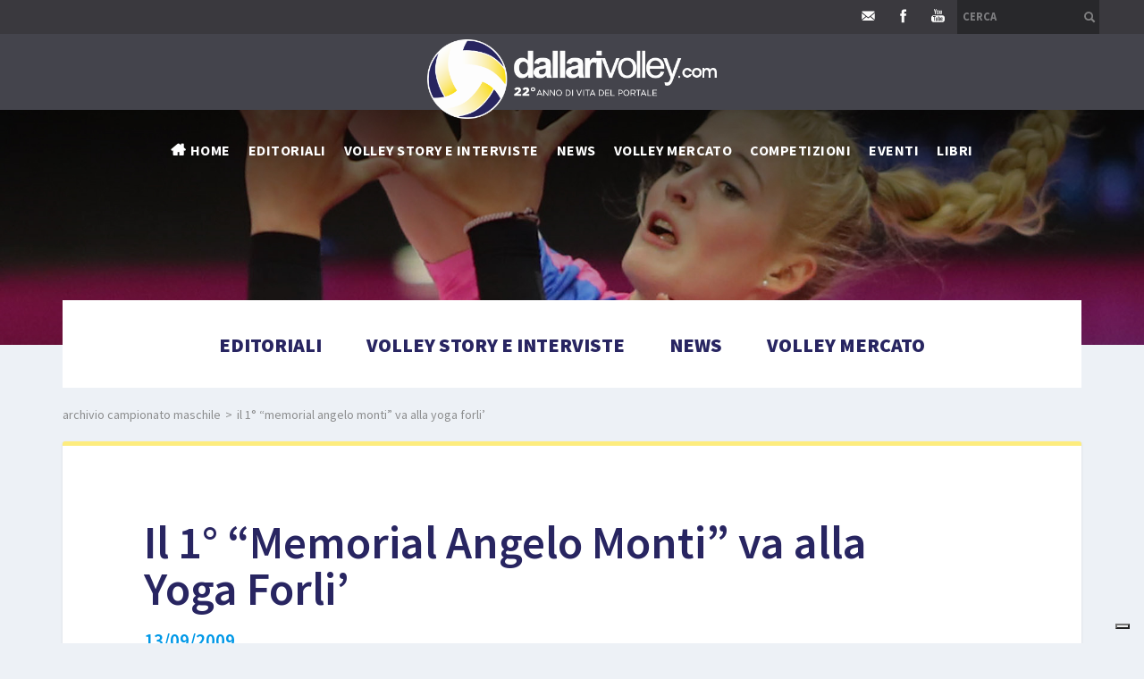

--- FILE ---
content_type: text/html; charset=utf-8
request_url: https://www.dallarivolley.com/it-it/il-1-memorial-angelo-monti-va-alla-yoga-forli.aspx
body_size: 24629
content:


<!DOCTYPE html>
<html>
<head id="ctl00_Head1" prefix="og: //ogp.me/ns#"><title>
	Il 1° “Memorial Angelo Monti” va alla Yoga Forli’, 2009 settembre 13
</title>
	<script type="text/javascript">
    var _iub = _iub || [];
    _iub.csConfiguration = {"siteId":3996824,"cookiePolicyId":29595607,"lang":"it","storage":{"useSiteId":true}, "perPurposeConsent": true, "purposes": "1, 2, 3, 4, 5", "floatingPreferencesButtonIcon": false, "banner": {"listPurposes": true, "showPurposesToggles": true, "rejectButtonDisplay": true} };
    </script>
    <script type="text/javascript" src="https://cs.iubenda.com/autoblocking/3996824.js"></script>
    <script type="text/javascript" src="//cdn.iubenda.com/cs/iubenda_cs.js" charset="UTF-8" async></script>
    <!-- Header block #1 - ZONE #1 -->
    
    <meta property="og:title" content="Il 1° “Memorial Angelo Monti” va alla Yoga Forli’" /><meta property="og:url" content="https://www.dallarivolley.com/it-it/il-1-memorial-angelo-monti-va-alla-yoga-forli.aspx" /><meta property="og:description" content="La Yoga Forlì di Piero Molducci si aggiudica il torneo amichevole di Città di Castello, battendo prima tre a zero la Gherardi Cartoedit Tratos Svi e poi per due a uno (il torneo si giocava con la formula dei tre set, ogni set vinto fruttava un punto) l’Esseti Carilo Loreto. I romagnoli hanno dimostrato di aver raggiunto una buona intesa nel sestetto, di avere Carrol, Maric e Popp in grande forma, e una battuta ficcante che ha messo spesso in difficoltà la ricezione avversaria. L’Esseti Carilo Loreto ha dimostrato di essere in miglioramento rispetto alle amichevoli precedenti di avere delle buone individualità, Diachkov e Dolfo sono interessanti, ma che può essere giudicata solo dopo l’arrivo di Shumov e Van Dijk e il rientro di Paoli, fuori per infortunio a Città di Castello. La Gherardi Cartoedit Tratos Svi ha giocato una buona partita per la prima metà del match contro Forlì ed è andata meglio con Loreto, dimostrando che la squadra sta mettendo a punto gli automatismi, soprattutto tra Orduna e gli schiacciatori. CLASSIFICA FINALE 1. YOGA VOLLEY FORLI’ 2. GHERARDI CARTOEDIT TRATOS SVI 3. ESSETI CARILO LORETO PREMI INDIVIDUALI MIGLIOR GIOCATORE: Manuel Coscione (Esseti Carilo Loreto) MIGLIOR REALIZZATORE: Enzo Di Manno (Gherardi Cartoedit Tratos Svi) RIVELAZIONE DEL TORNEO: Ludovico Dolfo (Esseti Carilo Loreto)" /><meta property="og:image" content="https://www.dallarivolley.com/img/og-image.jpg" /><meta property="og:image:type" content="image/jpeg" /><meta property="og:image:width" content="200" /><meta property="og:image:height" content="200" /><script>

    (function (i, s, o, g, r, a, m) {
        i['GoogleAnalyticsObject'] = r; i[r] = i[r] || function () {
            (i[r].q = i[r].q || []).push(arguments)
        }, i[r].l = 1 * new Date(); a = s.createElement(o),
  m = s.getElementsByTagName(o)[0]; a.async = 1; a.src = g; m.parentNode.insertBefore(a, m)
    })(window, document, 'script', '//www.google-analytics.com/analytics.js', 'ga');
ga('create', 'UA-4721212-40', 'auto'); 
ga('require', 'displayfeatures'); 
ga('set', 'anonymizeIp', true); 
ga('set', 'dimension1', '6d3883bc-72a8-4822-a477-91ec1c5fda69'); 
ga('set', 'dimension2', '981777967999'); 
ga('send', 'pageview'); 
</script>
<meta name="keywords" content="Il 1° “Memorial Angelo Monti” va alla Yoga Forli’, 2009 settembre 13" /><meta name="description" content="Il 1° “Memorial Angelo Monti” va alla Yoga Forli’, 2009 settembre 13, La Yoga Forlì di Piero Molducci si aggiudica il torneo amichevole di Città di Castello, battendo prima tre a zero la Gherardi Cartoedit Tratos Svi e poi per due a uno (il torneo si giocava con la formula dei tre set, ogni set vinto fruttava un punto) l’Esseti Carilo Loreto. I romagnoli hanno dimostrato di aver raggiunto una buona intesa nel sestetto, di avere Carrol, Maric e Popp in grande forma, e una battuta ficcante che ha messo spesso in difficoltà la ricezione avversaria. L’Esseti Carilo Loreto ha dimostrato di essere in miglioramento rispetto alle amichevoli precedenti di avere delle buone individualità, Diachkov e Dolfo sono interessanti, ma che può essere giudicata solo dopo l’arrivo di Shumov e Van Dijk e il rientro di Paoli, fuori per infortunio a Città di Castello. La Gherardi Cartoedit Tratos Svi ha giocato una buona partita per la prima metà del match contro Forlì ed è andata meglio con Loreto, dimostrando che la squadra sta mettendo a punto gli automatismi, soprattutto tra Orduna e gli schiacciatori. CLASSIFICA FINALE 1. YOGA VOLLEY FORLI’ 2. GHERARDI CARTOEDIT TRATOS SVI 3. ESSETI CARILO LORETO PREMI INDIVIDUALI MIGLIOR GIOCATORE: Manuel Coscione (Esseti Carilo Loreto) MIGLIOR REALIZZATORE: Enzo Di Manno (Gherardi Cartoedit Tratos Svi) RIVELAZIONE DEL TORNEO: Ludovico Dolfo (Esseti Carilo Loreto), 20260127" /><meta name="robots" content="index, follow" /><meta name="theme-color" content="#282561"/><!-- Google tag (gtag.js) -->
<script type="text/plain" data-cookieconsent="marketing,statistics" src="https://www.googletagmanager.com/gtag/js?id=G-MC225SM942"></script>
<script>
  window.dataLayer = window.dataLayer || [];
  function gtag(){dataLayer.push(arguments);}
  gtag('js', new Date());

  gtag('config', 'G-MC225SM942');
</script>

    <!-- /Header block #1 -->

    <meta charset="utf-8" /><meta name="viewport" content="width=device-width, initial-scale=1.0" />


    <!-- HTML5 shim, for IE6-8 support of HTML5 elements -->
    <!--[if lt IE 9]>
      <script src="//html5shim.googlecode.com/svn/trunk/html5.js"></script>
    <![endif]-->

    <!-- Fav and touch icons -->
    <link rel="shortcut icon" href="../master/favicon.ico" /><link rel="apple-touch-icon-precomposed" sizes="144x144" href="/img/apple-touch-icon-144-precomposed.png" /><link rel="apple-touch-icon-precomposed" sizes="114x114" href="/img/apple-touch-icon-114-precomposed.png" /><link rel="apple-touch-icon-precomposed" sizes="72x72" href="/img/apple-touch-icon-72-precomposed.png" /><link rel="apple-touch-icon-precomposed" href="/img/apple-touch-icon-57-precomposed.png" /><link href="../App_Themes/default_min/css/site-202504170914.css" type="text/css" rel="stylesheet" /></head>

<body>
    <form name="aspnetForm" method="post" action="/it-it/il-1-memorial-angelo-monti-va-alla-yoga-forli.aspx" id="aspnetForm">
<div>
<input type="hidden" name="__VIEWSTATE" id="__VIEWSTATE" value="/[base64]/[base64]/[base64]/[base64]/nV+1APZkvhiIg==" />
</div>

<div>

	<input type="hidden" name="__VIEWSTATEGENERATOR" id="__VIEWSTATEGENERATOR" value="CA0B0334" />
</div>
        <!-- HEADER -->
        <div class="header-fixed-wrap">
            <div id="ctl00_divHeaderblock2" class="headerblock2">
                <div id="ctl00_containerFluid5" class="container-fluid">
                    <div id="ctl00_container5" class="container">
                        
    <div id="ctl00_ContentPlaceHolder1_ctl00_mainDiv" class="navbar-searchform">
	<div class="navbar-form pull-right formflatstyle" style="position:relative;">
	<input type="text" name="fti" value="" placeholder="Cerca" id="fullTextSearch" data-provide="typeahead" class="typeahead" autocomplete="off">
    <button type="button" class="btn cancel" id="btnCerca" onclick="doSearch();return false;"><i class="icon-search"></i></button>
    <button type="button" class="btn-delete" id="btnAnnulla" style="visibility:hidden;"><i class="icon-delete"></i></button>
	<input type="hidden" id="Id_Lingua" value="it">
	<input type="hidden" id="CheckEmpty" value="">
    <input type="hidden" id="UrlStringSearch" value="/it-it/search.aspx">
    <input type="hidden" id="UrlStringTopSearch" value="/it-it/top-searches.aspx">
	</div>
</div>

<div class="social-header-wrapper svgplugin">
<a href="mailto:lanfrancodallari@dallarivolley.com" target="_blank">
<svg xmlns="http://www.w3.org/2000/svg" xmlns:xlink="http://www.w3.org/1999/xlink" version="1.1" id="ico-newsletter" x="0" y="0" viewBox="-74 76.8 99.2 99.2" xml:space="preserve" enable-background="new -74 76.8 99.2 99.2">
<polygon id="XMLID_4_" points="-53.2 115.4 -53.2 143.8 -36.1 129.6 "/>
<path id="XMLID_3_" d="M-0.1 106.5h-48.5c-2.2 0-4.1 1.6-4.5 3.8l22.6 18.8 3.8 3.1c1.3 1.1 3.4 1.1 4.7 0l4-3.3 22.4-18.7C4 108.1 2.1 106.5-0.1 106.5z"/>
<polygon id="XMLID_2_" points="4.4 143.8 4.4 115.4 -12.7 129.6 "/>
<path id="XMLID_1_" d="M-19 134.8l-3.1 2.5c-1.3 1.1-3.4 1.1-4.7 0l-4-3.3 -2.3-1.9 -18.5 15.4c0.8 0.6 1.8 1 2.8 1h48.5c1.1 0 2.1-0.4 2.8-1l-18.5-15.4L-19 134.8z"/>
</svg></a>
<a href="https://www.facebook.com/dallarivolley/" target="_blank" rel="nofollow">
<svg xmlns="http://www.w3.org/2000/svg" xmlns:xlink="http://www.w3.org/1999/xlink" version="1.1" id="ico-facebook" x="0" y="0" viewBox="0 0 32 32" xml:space="preserve" enable-background="new 0 0 32 32">
  <path d="M20.5 13.1h-2.9v-1.9c0-0.8 0.5-0.9 0.8-0.9s2.1 0 2.1 0V7h-2.9c-3.2 0-4 2.4-4 4v2.1h-1.9v3.3h1.9c0 4.2 0 9.4 0 9.4h3.9c0 0 0-5.1 0-9.4h2.6L20.5 13.1z" />
</svg></a>
<a href="https://www.youtube.com/channel/UCVl7zEZF8wMbYBPnYy7qqOw/videos?view_as=subscriber" target="_blank" rel="nofollow">
<svg xmlns="http://www.w3.org/2000/svg" xmlns:xlink="http://www.w3.org/1999/xlink" version="1.1" id="ico-youtube" x="0" y="0" viewBox="0 0 32 32" enable-background="new 0 0 32 32" xml:space="preserve">
  <g id="G-youtube">
     <path d="M22.1 15.6H9.9c-1.9 0-3.5 1.6-3.5 3.5v2.8c0 1.9 1.6 3.5 3.5 3.5h12.2c1.9 0 3.5-1.6 3.5-3.5v-2.8C25.6 17.1 24.1 15.6 22.1 15.6zM12.4 17.8h-1.1v5.7h-1.1v-5.7H9.1v-1h3.4V17.8zM15.7 23.4h-1v-0.5c-0.2 0.2-0.4 0.3-0.6 0.5 -0.2 0.1-0.4 0.2-0.6 0.2 -0.2 0-0.4-0.1-0.5-0.2 -0.1-0.1-0.2-0.4-0.2-0.7v-4.1h1v3.7c0 0.1 0 0.2 0.1 0.2 0 0.1 0.1 0.1 0.2 0.1 0.1 0 0.2 0 0.3-0.1 0.1-0.1 0.2-0.2 0.3-0.3v-3.7h1V23.4zM19.2 22.4c0 0.3-0.1 0.6-0.2 0.8 -0.2 0.2-0.4 0.3-0.7 0.3 -0.2 0-0.4 0-0.5-0.1 -0.1-0.1-0.3-0.2-0.4-0.3v0.4h-1v-6.6h1v2.1c0.1-0.1 0.3-0.3 0.4-0.3 0.1-0.1 0.3-0.1 0.5-0.1 0.3 0 0.5 0.1 0.7 0.3 0.2 0.2 0.2 0.5 0.2 0.9V22.4zM22.6 21.1h-1.9V22c0 0.3 0 0.4 0.1 0.5 0.1 0.1 0.2 0.1 0.3 0.1 0.2 0 0.3 0 0.3-0.1 0.1-0.1 0.1-0.3 0.1-0.6v-0.2h1V22c0 0.5-0.1 0.9-0.4 1.1 -0.2 0.3-0.6 0.4-1.1 0.4 -0.4 0-0.8-0.1-1-0.4 -0.3-0.3-0.4-0.6-0.4-1.1v-2.2c0-0.4 0.1-0.8 0.4-1 0.3-0.3 0.6-0.4 1.1-0.4 0.4 0 0.8 0.1 1 0.4 0.2 0.2 0.4 0.6 0.4 1.1V21.1zM21.2 19.3c-0.2 0-0.3 0-0.3 0.1 -0.1 0.1-0.1 0.2-0.1 0.4v0.5h0.9v-0.5c0-0.2 0-0.4-0.1-0.4C21.4 19.3 21.3 19.3 21.2 19.3zM17.8 19.2c-0.1 0-0.1 0-0.2 0 -0.1 0-0.1 0.1-0.2 0.1v3c0.1 0.1 0.2 0.1 0.2 0.2 0.1 0 0.2 0.1 0.2 0.1 0.1 0 0.2 0 0.3-0.1 0.1-0.1 0.1-0.2 0.1-0.3v-2.5c0-0.2 0-0.3-0.1-0.4C18 19.3 17.9 19.2 17.8 19.2z"></path><polygon points="11.5 13.9 12.7 13.9 12.7 10.8 14.2 6.6 12.9 6.6 12.1 9.5 12.1 9.5 11.3 6.6 10 6.6 11.5 11 "></polygon><path d="M15.8 14c0.5 0 0.9-0.1 1.2-0.4 0.3-0.3 0.4-0.6 0.4-1.1V9.7c0-0.4-0.1-0.7-0.4-1 -0.3-0.3-0.7-0.4-1.1-0.4 -0.5 0-0.9 0.1-1.2 0.4 -0.3 0.2-0.4 0.6-0.4 1v2.8c0 0.5 0.1 0.8 0.4 1.1C15 13.9 15.4 14 15.8 14zM15.4 9.7c0-0.1 0-0.2 0.1-0.3 0.1-0.1 0.2-0.1 0.3-0.1 0.1 0 0.3 0 0.4 0.1 0.1 0.1 0.1 0.2 0.1 0.3v2.9c0 0.1 0 0.3-0.1 0.3 -0.1 0.1-0.2 0.1-0.4 0.1 -0.1 0-0.3 0-0.3-0.1 -0.1-0.1-0.1-0.2-0.1-0.3V9.7zM19.1 13.9c0.2 0 0.4-0.1 0.6-0.2 0.2-0.1 0.4-0.3 0.6-0.5v0.6h1.1V8.5h-1.1v4.1c-0.1 0.1-0.2 0.2-0.3 0.3 -0.1 0.1-0.2 0.1-0.3 0.1 -0.1 0-0.2 0-0.2-0.1 0-0.1-0.1-0.1-0.1-0.3V8.5h-1.1V13c0 0.3 0.1 0.6 0.2 0.7C18.7 13.9 18.8 13.9 19.1 13.9z"></path>
  </g>
</svg></a>
</div>
    

                    </div>
                </div>
            </div>
            <div id="ctl00_divHeaderblock3" class="headerblock3">
                <div id="ctl00_Div1" class="container-fluid">
                    <div id="ctl00_Div2" class="container">
                        
    <div class="CompanyLogo"><a href="/"><img src="/img/logo.png?v=202601071215" alt="DallariVolley.com" title="DallariVolley.com" /></a></div>

                    </div>
                </div>
            </div>
            <div id="ctl00_divHeaderblock4" class="headerblock4">
                <div id="ctl00_Div3" class="container-fluid">
                    <div id="ctl00_Div4" class="container">
                        
    
<!-- bar menu top -->
<div id="ctl00_ContentPlaceHolder3_ctl00_MainMenu" class="navbar mainmenu">
    <div class="navbar-inner">
        <div class="container">
            <a id="ctl00_ContentPlaceHolder3_ctl00_collapse" class="btn btn-navbar" data-toggle="collapse" data-target=".mainmenu .nav-collapse">
                
                <span class="icon-bar"></span>
                <span class="icon-bar"></span>
                <span class="icon-bar"></span>
            </a>
            
            <div id="ctl00_ContentPlaceHolder3_ctl00_topMenu" class="nav-collapse collapse">
                
                <ul class="pull-left nav menu-horizontal-level-0"><li class="homemenuitem" data-idmenuitem="177"><a data-hover="Home" href="/">Home</a></li><li data-idmenuitem="102"><a data-hover="Editoriali" href="editoriali-1.aspx">Editoriali</a></li><li data-idmenuitem="178"><a data-hover="Volley story e interviste" href="volley-story-e-interviste-1.aspx">Volley story e interviste</a></li><li class="dropdown" data-idmenuitem="98"><a data-hover="News" class="dropdown-toggle" role="button" data-toggle="dropdown" href="javascript:void(0)">News<b class="caret"></b></a><ul class="dropdown-menu menu-horizontal-level-0" role="menu"><li data-idmenuitem="147"><a data-hover="Campionato maschile" tabindex="-1" href="campionato-maschile-1.aspx">Campionato maschile</a></li><li data-idmenuitem="170"><a data-hover="Campionato femminile" tabindex="-1" href="campionato-femminile-1.aspx">Campionato femminile</a></li><li data-idmenuitem="171"><a data-hover="Attività internazionale" tabindex="-1" href="attivita-internazionale-1.aspx">Attività internazionale</a></li><li data-idmenuitem="172"><a data-hover="Coppe europee" tabindex="-1" href="coppe-europee-1.aspx">Coppe europee</a></li><li data-idmenuitem="173"><a data-hover="Beach volley" tabindex="-1" href="beach-volley-1.aspx">Beach volley</a></li><li data-idmenuitem="175"><a data-hover="Olimpiadi di Rio 2016 - Volley" tabindex="-1" href="olimpiadi-di-rio-2016-volley-1.aspx">Olimpiadi di Rio 2016 - Volley</a></li><li data-idmenuitem="176"><a data-hover="Olimpiadi di Rio 2016 - Beach Volley" tabindex="-1" href="olimpiadi-di-rio-2016-beach-volley-1.aspx">Olimpiadi di Rio 2016 - Beach Volley</a></li><li data-idmenuitem="185"><a data-hover="Olimpiadi di Tokyo 2020 - Volley" tabindex="-1" href="olimpiadi-di-tokyo-2020-volley-1.aspx">Olimpiadi di Tokyo 2020 - Volley</a></li><li data-idmenuitem="187"><a data-hover="Olimpiadi di Tokyo 2020 - Beach Volley" tabindex="-1" href="olimpiadi-di-tokyo-2020-beach-volley-1.aspx">Olimpiadi di Tokyo 2020 - Beach Volley</a></li></ul></li><li data-idmenuitem="179"><a data-hover="Volley mercato" href="volley-mercato-1.aspx">Volley mercato</a></li><li class="dropdown" data-idmenuitem="180"><a data-hover="Competizioni" class="dropdown-toggle" role="button" data-toggle="dropdown" href="javascript:void(0)">Competizioni<b class="caret"></b></a><ul class="dropdown-menu menu-horizontal-level-0" role="menu"><li data-idmenuitem="181"><a data-hover="Volley Maschile" tabindex="-1" href="volley-maschile.aspx">Volley Maschile</a></li><li data-idmenuitem="182"><a data-hover="Volley Femminile" tabindex="-1" href="volley-femminile.aspx">Volley Femminile</a></li></ul></li><li data-idmenuitem="99"><a data-hover="Eventi" href="eventi-1.aspx">Eventi</a></li><li class="dropdown" data-idmenuitem="72"><a data-hover="Libri" class="dropdown-toggle" role="button" data-toggle="dropdown" href="javascript:void(0)">Libri<b class="caret"></b></a><ul class="dropdown-menu menu-horizontal-level-0" role="menu"><li data-idmenuitem="105"><a data-hover="Guida al Volley" tabindex="-1" href="guida-al-volley.aspx">Guida al Volley</a></li><li data-idmenuitem="167"><a data-hover="Altri libri" tabindex="-1" href="altri-libri-1.aspx">Altri libri</a></li></ul></li></ul>
            </div>
            
            <!--/.nav-collapse -->
        </div>
    </div>
</div>
<!-- bar menu top -->

                    </div>
                </div>
            </div>
        </div>

        <!-- Header block #5 - ZONE #5 -->
        <div id="ctl00_divHeaderblock5" class="headerblock5">
            
    <div class="headslider slimheads"><div id="Swiper_455" class="swiper-container"><div class="swiper-wrapper"><div class="swiper-slide"><img src="/img/_header_default.jpg" alt="" /></div></div></div></div>

        </div>
        <!-- / Header block #5 - ZONE #5 -->

        <!-- External container -->
        <div id="ctl00_divContainerFoglioesterno" class="container foglioesterno">
            <!-- Fluid container -->
            <div id="ctl00_divContainer" class="container-fluid foglio">

                <!-- HEADER BLOCKS -->

                <!-- / Header block #4 - ZONE #4 -->
                <!-- Header block #6 - ZONE #6 -->
                
                <!-- / Header block #6 - ZONE #6 -->
                


                <!-- Header block #17 - ZONE #17 -->
                <div id="ctl00_divHeaderinsideblock1" class="headerinsideblock1">
                    
    <div id="ctl00_ContentPlaceHolder17_ctl01_MainMenu" class="menutop-aside menu-under"><ul class="pull-left nav nav-pills menu-horizontal-level-0"><li data-idmenuitem="165"><a data-hover="Editoriali" href="editoriali-1.aspx">Editoriali</a></li><li data-idmenuitem="164"><a data-hover="Volley story e interviste" href="volley-story-e-interviste-1.aspx">Volley story e interviste</a></li><li data-idmenuitem="163"><a data-hover="News" href="news.aspx">News</a></li><li data-idmenuitem="166"><a data-hover="Volley mercato" href="volley-mercato-1.aspx">Volley mercato</a></li></ul></div>

                </div>
                <!-- /Header block #17 -->

                <!-- Header block #1 - ZONE #1 -->
                
                <!-- /Header block #1 -->

                <!-- Header block #2 - ZONE #2 -->
                
                <!-- / Header block #2 -->

                <!-- Header block #3 -->
                
                <!-- / Header block #3 - ZONE #3 -->

                <!-- Header block #4 - ZONE #4 -->
                
                <!-- / Header block #4 -->

                <!-- Header block #5 - ZONE #5 -->
                
                <!-- / Header block #5 -->

                <!-- / HEADER BLOCKS -->


                <!-- MIDDLE AREA -->
                
                <!--/row-->
                <!-- /MIDDLE AREA -->

                <!-- MIDDLE AREA V2 -->
                
                <!--/row-->
                <!-- /MIDDLE AREA V2-->


                <!-- FOOTER BLOCKS -->
                <!-- Footer block #1 - ZONE #15 -->
                <div id="ctl00_divFooterblock1" class="footerinsideblock2">
                    
    
<!-- sse-begin -->
<div class="row-fluid locator-cnt"><div class="span12"><ul class="breadcrumb"><li><a href="/it-it/archivio-campionato-maschile-1.aspx">Archivio Campionato maschile</a><span class="divider">></span></li><li class="active">Il 1° “Memorial Angelo Monti” va alla Yoga Forli’</li></ul></div></div><div class="type-istituzionale"><div class="row-fluid"><h1>Il 1° “Memorial Angelo Monti” va alla Yoga Forli’</h1><h2 class="SingleDocDate">13/09/2009</h2></div><div class="row-fluid paragraph auxcnt-1" id="paragraph-10031"><span class="paragraphimgcnt pull-right hidden-phone"><a href="../public/img/il-1-memorial-angelo-monti-va-alla-yoga-forli-34953.jpg" class="fancySingleDocParam_10031" rel="gallery_10031" title=""><img src="../public/img/il-1-memorial-angelo-monti-va-alla-yoga-forli-34952.jpg" alt="Il 1&amp;#176; “Memorial Angelo Monti” va alla Yoga Forli’" title="Il 1&amp;#176; “Memorial Angelo Monti” va alla Yoga Forli’" class="paragraphimg-dx" /><span class="paragraphimgdida-dx"></span></a></span><div class="paragraphimgcnt visible-phone"><img src="../public/img/il-1-memorial-angelo-monti-va-alla-yoga-forli-34952.jpg" class="paragraphimg-center" /><span class="paragraphimgdida-center"></span></div><span class="clearfix">La Yoga Forl&igrave; di Piero Molducci si aggiudica il torneo amichevole di Citt&agrave; di Castello, battendo prima tre a zero la Gherardi Cartoedit Tratos Svi e poi per due a uno (il torneo si giocava con la formula dei tre set, ogni set vinto fruttava un punto) l&rsquo;Esseti Carilo Loreto. I romagnoli hanno dimostrato di aver raggiunto una buona intesa nel sestetto, di avere Carrol, Maric e Popp in grande forma, e una battuta ficcante che ha messo spesso in difficolt&agrave; la ricezione avversaria. L&rsquo;Esseti Carilo Loreto ha dimostrato di essere in miglioramento rispetto alle amichevoli precedenti di avere delle buone individualit&agrave;, Diachkov e Dolfo sono interessanti, ma che pu&ograve; essere giudicata solo dopo l&rsquo;arrivo di Shumov e Van Dijk e il rientro di Paoli, fuori per infortunio a Citt&agrave; di Castello. La Gherardi Cartoedit Tratos Svi ha giocato una buona partita per la prima met&agrave; del match contro Forl&igrave; ed &egrave; andata meglio con Loreto, dimostrando che la squadra sta mettendo a punto gli automatismi, soprattutto tra Orduna e gli schiacciatori. <br /><br /><strong>CLASSIFICA FINALE</strong> <br />1. YOGA VOLLEY FORLI&rsquo; <br />2. GHERARDI CARTOEDIT TRATOS SVI <br />3. ESSETI CARILO LORETO <br /><br /><strong>PREMI INDIVIDUALI</strong> <br />MIGLIOR GIOCATORE: Manuel Coscione (Esseti Carilo Loreto) <br />MIGLIOR REALIZZATORE: Enzo Di Manno (Gherardi Cartoedit Tratos Svi) <br />RIVELAZIONE DEL TORNEO: Ludovico Dolfo (Esseti Carilo Loreto) <br /><br /><strong>GHERARDI CARTOEDIT TRATOS SVI-YOGA VOLLEY FORLI&rsquo; 0-3 (19-25/22-25/13-25) <br /></strong>GHERARDI CARTOEDIT TRATOS SVI: Orduna, Di Manno 15, Rosalba 6, Stoyanov 5, Ceccarelli 2, Bortolozzo 2, Romiti (L), Lipparini, Braga 3, Marino. A disp.: Marini, Foni (2L). All. Radici. <br />YOGA FORLI&rsquo;: Coscione 3, Carrol 15, Moretti 4, Stancu 9, Popp 11, Maric 10, De Pandis (L), Gjorgiev 1, Damassa 1, Loglisci 2, Kolev 2, Ainsworth 2. A disp.: Mengozzi, Casadei. All. Molducci. <br />Arbitri: Casacci (PG) e Puletti (PG) <br />Note: Gherardi (b.v. 1, b.s. 7, muri 7, e.p. 7), Yoga (b.v. 5, b.s. 14, muri 9, e.p. 5) <br />L&rsquo;avvio &egrave; favorevole alla formazione biancorossa che si porta sull&rsquo;8-6, sfruttando un paio di belle azioni di Bortolozzo. Maric al servizio porta avanti i forlivesi (8-9) che allungano sul 10-12, ancora con una battuta vincente del lunghissimo Carrol (10-12). Al secondo time out tecnico i ragazzi di Molducci sono avanti di tre lunghezze (13-16) e si aggiudicano con autorit&agrave; la frazione, grazie soprattutto al ficcante servizio messo in mostra (19-25). La Yoga si dimostra molto forte dalla zona 1 anche in avvio di seconda frazione e il vantaggio &egrave; subito avanti al primo time out tecnico (3-8). Due bei muro di Rosalba su Coscione e Carrol danno fiducia alla GHERARDI CARTOEDIT TRATOS SVI che per&ograve; non rosicchia punti. Sul 7-11 Radici mette in campo Braga, all&rsquo;inizio in panchina per un piccolo fastidio al ginocchio accusato nei giorni scorsi, e Di Manno, sempre positivo, permette ai tifernati un piccolo recupero (12-16). Ma Maric &egrave; inarrestabile e i ragazzi di Molducci mantengono agevolmente il vantaggio, anche se Stoyanov e Di Manno riducono il vantaggio ospite (22-25). Nel terzo set i tifernati non riescono ad arginare la potenza della YOGA e il set &egrave; facilmente vinto da Coscione e compagni. <br /><br /><strong>YOGA VOLLEY FORLI&rsquo;-ESSETI CARILO LORETO 1-2 (25-20/25-19/20-25) <br /></strong>YOGA FORLI&rsquo;: Coscione 2, Carrol 8, Moretti 4, Stancu 8, Popp 9, Maric 5, De Pandis (L), Mengozzi, 4, Gjorgiev 3, Damassa 2, Loglisci 1, Kolev 1, Ainsworth. A disp. Bianchi (2L) All. Molducci. <br />ESSETI CARILO LORETO: Visentin 4, Vigilante 10, Diachkov 8, Digao 9, Cester 5, Goubeaux 2, Marra (L), Dolfo 5, Marzola, Belcecchi. A disp.: Paoli, Storari, Medei. All. Moretti. <br />Arbitri: Puletti (PG) e Santi (PG) <br />Note: Yoga (b.v. 5, b.s. 16, muri 6, e.p. 4), Esseti (b.v. 7, b.s. 14, muri 2, e.p. 9) <br />Dopo gli applausi riservati dal pubblico di Citt&agrave; di Castello agli ex Marra, vera e propria ovazione, e Cester, un&rsquo;ottima Yoga si porta subito avanti nella prima frazione e guida portandosi avanti di tre lunghezze con un ace di Stancu (7-4). Digao e Cester chiudono il buco e al primo time out tecnico &egrave; 8-7 per Coscione e compagni. Popp spinge di nuovo avanti la Yoga e tocca ancora a Digao e Cester recuperare sul 15-15 poi per&ograve; &egrave; solo Forl&igrave; che allunga definitivamente senza trovare difficolt&agrave;. Da notare che in questo set sono stati 8 gli errori al servizio della Yoga e 7 quelli dell&rsquo;Esseti. Si riprende sempre con i ragazzi di Molducci sugli scudi, ancora con delle battute velenose, questa volta di Daniele Moretti (8-4); Visentin e compagni accorciano solo le distanze (14-12). La Yoga torna avanti di prepotenza: Coscione mura Diachkov, Vigilante attacca fuori e Stancu chiude i giochi, regalando il torneo ai suoi (19-25). Nel terzo set, anche a causa dei cambi operati da Piero Molducci, l&rsquo;Esseti si ritrova e conduce la frazione con discreta autorevolezza ed accorcia le distanze. <br /><br /><strong>GHERARDI CARTOEDIT TRATOS SVI- ESSETI CARILO LORETO 2-1 (25-22/25-19/18-25)</strong> <br />GHERARDI CARTOEDIT TRATOS SVI: Orduna, Di Manno 11, Lipparini 10, Stoyanov 6, Braga 4, Bortolozzo 7, Romiti (L), Marini, Marino 3, Ceccarelli 6, Foni (2L). A disp.: Rosalba, Foni (2L). All. Radici. <br />ESSETI CARILO LORETO: Visentin 2, Diachkov 5, Belcecchi 13, Dolfo 13, Cester 3, Goubeaux 6, Marra (L), Marzola 2, Vigilante 8, Storari. A disp.: Digao, Paoli, Medei. All. Moretti. <br />Arbitri: Casacci (PG) e Santi (PG) <br />Note: Gherardi (b.v. 4, b.s. 7, muri 7, e.p. 6), Loreto (b.v. 4, b.s. 11, muri 6, e.p. 8) <br />Parte avanti il team di Moretti, fuori Digao e dentro Dolfo in pianta stabile, che si ritrova due punti di vantaggio per due errori biancorossi: &egrave; l&rsquo;inarrestabile Di Manno a spingere il recupero e al primo time out tecnico Castello, con Lipparini al posto di Rosalba, &egrave; avanti 8-7. Effimero vantaggio perch&eacute; Loreto ripassa avanti (9-11) prima che un paio di lunghissimi scambi, vinti dai padroni di casa, infiammino il pubblico del Palaengels (13-13). Un ace di Lipparini e un muro di Stoyanov mandano avanti i tifernati che alla seconda interruzione conducono 16-15. Loreto, per&ograve;, torna sotto con il muro di Diachkov su Di Manno (20-20) che non si fa intimidire e dalla battuta regala il 23-21 ai suoi. Il neo entrato Marino blocca a muro Belcecchi e la GHERARDI CARTOEDIT TRATOS SVI chiude 25-22. Le prime fasi del secondo set portano ancora avanti il sestetto di Radici per 6-4 e 8-5 al primo time out tecnico. Di Manno dimostra di essere in ottima condizione e tre suoi attacchi scavano il solco (10-5) su un Loreto che ha in campo Marzola al posto di Visentin in regia. In questa fase della frazione c&rsquo;&egrave; solo Castello in campo (16-10). Bortolozzo firma il 22-15 con un muro su Belcecchi, sono Ceccarelli, in campo per Di Manno, e Braga danno il 2-0 ai tifernati. Nel terzo set Radici tiene in campo tutte le riserve tranne Braga e Bortolozzo e l&rsquo;Esseti ne approfitta per il 2-4 iniziale, subito rimontato dai biancorossi (5-4), che per&ograve; non riescono ad arginare gli attacchi degli ospiti che chiudono 18-25. <br /><br /><strong>LE IMPRESSIONI DEI PROTAGONISTI <br /></strong><br />VALDEMARO GUSTINELLI (team manager Castello): &ldquo;E&rsquo; stato un torneo importante per la crescita della squadra, per migliorare l&rsquo;amalgama. Con la Yoga si &egrave; evidenziata la differenza attuale tra A1 e A2 e, nonostante tutto, per un set e mezzo non abbiamo sfigurato. Contro Loreto s&rsquo;&egrave; vista, invece, la forza del gruppo.&rdquo; <br />DAVIDE MARRA (libero Loreto): &rdquo;A Loreto sto bene ma tornare a Castello ha un sapore del tutto speciale. Nonostante le assenze abbiamo cercato di provare qualche soluzione nuova; siamo giovani e speriamo promettenti.&rdquo; <br />LUCA MORETTI (allenatore Loreto): &ldquo;Vengo sempre molto volentieri qui perch&eacute; ho degli amici, degli amici veri, perci&ograve; vedere Citt&agrave; di Castello ad alti livelli mi fa molto piacere. S&igrave;, siamo un po&rsquo; un cantiere, sia per le assenze dei due stranieri sia anche per quella di Paoli. La squadra, a parte Digao, &egrave; giovane e inesperta della A1. Dobbiamo lavorare molto per stare ai livelli dell&rsquo;A1 ma ne siamo consapevoli.</span></div></div>

<!-- sse-end -->
<ul class="pager pagerbottom"><li class="previous"><span>precedente: <a href="/it-it/trento-vince-3-2-in-amichevole-contro-montichiari.aspx">Trento vince 3-2 in amichevole contro Montichiari</a><br>successivo: <a href="/it-it/trento-vince-3-1-con-modena-nel-primo-test-stagionale.aspx">Trento vince 3-1 con Modena nel primo test stagionale</a></span></li><li class="next"><a href="/it-it/archivio-campionato-maschile-1.aspx">Archivio Campionato maschile</a></li></ul>

                </div>
                <!-- / Footer block #1 -->

                <!-- Footer block #2 - ZONE #16 -->
                
                <!-- / Footer block #2 -->

                <!-- Footer block #3 - ZONE #17 -->
                
                <!-- / Footer block #3 -->


                <!-- Footer block #3 - ZONE #17 -->
                
                <!-- / Footer block #3 -->

                <!-- Footer block #4 - ZONE #18 -->
                
                <!-- / Footer block #4 -->

                <!-- /FOOTER BLOCKS -->

            </div>
            <!-- /Fluid sheet -->
        </div>
        <!-- /External sheet -->

        <!-- Footer block #5 - ZONE #19 -->
        
        <!-- / Footer block #5 -->

        <!-- Footer block #6 - ZONE #20 -->
        <div id="ctl00_divFooterOuter26" class="footerblock6">
            <div id="ctl00_divFooterContainer26" class="container-fluid">
                <div id="ctl00_divFooterblock26" class="container">
                    
    
<!-- bar menu top -->
<div id="ctl00_ContentPlaceHolder26_ctl00_MainMenu" class="navbar menufooter">
    <div class="navbar-inner">
        <div class="container">
            <a id="ctl00_ContentPlaceHolder26_ctl00_collapse" class="btn btn-navbar" data-toggle="collapse" data-target=".menufooter .nav-collapse">
                
                <span class="icon-bar"></span>
                <span class="icon-bar"></span>
                <span class="icon-bar"></span>
            </a>
            
            <div id="ctl00_ContentPlaceHolder26_ctl00_topMenu" class="nav-collapse collapse">
                
                <ul class="nav menu-horizontal-level-0"><li data-idmenuitem="183"><a data-hover="DallariVolley sostiene" href="dallari-volley-sostiene.aspx">DallariVolley sostiene</a></li><li data-idmenuitem="184"><a data-hover="Contatti" href="mailto:lanfrancodallari@dallarivolley.com">Contatti</a></li><li data-idmenuitem="76"><a data-hover="Top ricerche" href="top-searches.aspx">Top ricerche</a></li><li data-idmenuitem="11"><a data-hover="Site map" href="sitemap.aspx">Site map</a></li></ul>
            </div>
            
            <!--/.nav-collapse -->
        </div>
    </div>
</div>
<!-- bar menu top --><div id="ctl00_ContentPlaceHolder26_ctl01_divSharingToolWrapper" class="product-sheet-sharing social">

    <span id="ctl00_ContentPlaceHolder26_ctl01_lblShare">Condividi</span>

     

    <a href="http://www.facebook.com/share.php" id="ctl00_ContentPlaceHolder26_ctl01_lnkFacebook" onclick="return fbs_click()" target="_blank" rel="nofollow" title="Condividi su Facebook">
        
        <img src="/img/ico-facebook.png" id="ctl00_ContentPlaceHolder26_ctl01_imgFacebook" alt="facebook share" />
    </a>

    <a href="https://twitter.com/share" id="ctl00_ContentPlaceHolder26_ctl01_lnkTwitter" onclick="return twi_click()" target="_blank" rel="nofollow" title="Condividi su Twitter">
        
        <img src="/img/ico-twitter.png" id="ctl00_ContentPlaceHolder26_ctl01_imgTwitter" alt="twitter share" />

    </a>

    

    <a href="javascript:pin_click()" id="ctl00_ContentPlaceHolder26_ctl01_lnkPinterest" rel="nofollow" title="Condividi su Pinterest">

        <img src="/img/ico-pinterest.png" id="ctl00_ContentPlaceHolder26_ctl01_imgPinterest" alt="pinterest share" />
    </a>   

       

    

</div>

<script>
    function fbs_click() {
        //u = location.href;
        t = document.title;
        window.open('http://www.facebook.com/sharer.php?u=' +
             encodeURIComponent(u).replace("localhost", "127.0.0.1") +
             '&t=' +
             encodeURIComponent(t),
             ' sharer', 'toolbar=0, status=0, width=626, height=436');
        return false;
    }

    function twi_click() {
        //u = location.href;
        t = document.title;
        window.open('https://twitter.com/intent/tweet?original_referer=' +
             encodeURIComponent(u).replace("localhost", "127.0.0.1") +
             '&url=' +
             encodeURIComponent(u),
             ' sharer', 'toolbar=0, status=0, width=626, height=436');
        return false;
    }

    function goo_click() {
        //u = location.href;
        t = document.title;
        window.open('https://plus.google.com/share?url=' +
             encodeURIComponent(u).replace("localhost", "127.0.0.1"),
             ' sharer', 'toolbar=0, status=0, width=626, height=436');
        return false;
    }

    function pin_click() {
        var e = document.createElement('script');
        e.setAttribute('type', 'text/javascript');
        e.setAttribute('charset', 'UTF-8');
        e.setAttribute('src', 'https://assets.pinterest.com/js/pinmarklet.js?r=' + Math.random() * 99999999);
        document.body.appendChild(e);
    }
    

    function whatsapp_click() {
        //u = location.href;
        t = document.title;        
        window.open('whatsapp://send?text=' +
             encodeURIComponent(t+' ') +
             encodeURIComponent(u).replace("localhost", "127.0.0.1"));
        return false;
    }
  

</script>

<div class="Copyright">
    Copyright © 2005-2026 Complemento Oggetto S.r.l.<br />Via Rubiera, 9 - 42018 San Martino in Rio (RE) - Italia<br />P.IVA: 02153010356 - C.F. e Registro Imprese di Reggio Emilia n. 02153010356<br>Capitale Sociale: € 10.000,00 i.v.<br><a href="mailto:lanfrancodallari@dallarivolley.com" target="_blank">Per info: lanfrancodallari@dallarivolley.com</a>

    <div id="ctl00_ContentPlaceHolder26_ctl02_copyPolicy" class="copyright-policy">
        <a id="ctl00_ContentPlaceHolder26_ctl02_linkPrivacy" href="/it-it/privacy-policy.aspx">[Privacy  Policy]</a>
        <a id="ctl00_ContentPlaceHolder26_ctl02_linkCookie" href="/it-it/cookie-policy.aspx">[Cookie Policy]</a>
        
    </div>
    
    	  
</div><div class="logopartner"><a href="https://www.sigla.com" target="_blank"><img src="/img/partner-siglacom-logo.png" alt="Sigla.com - Internet Partner" title="Sigla.com - Internet Partner" /></a></div>

<script>
    function fbs_click() {
        //u = location.href;
        t = document.title;
        window.open('http://www.facebook.com/sharer.php?u=' +
             encodeURIComponent(u).replace("localhost", "127.0.0.1") +
             '&t=' +
             encodeURIComponent(t),
             ' sharer', 'toolbar=0, status=0, width=626, height=436');
        return false;
    }

    function twi_click() {
        //u = location.href;
        t = document.title;
        window.open('https://twitter.com/intent/tweet?original_referer=' +
             encodeURIComponent(u).replace("localhost", "127.0.0.1") +
             '&url=' +
             encodeURIComponent(u),
             ' sharer', 'toolbar=0, status=0, width=626, height=436');
        return false;
    }

    function goo_click() {
        //u = location.href;
        t = document.title;
        window.open('https://plus.google.com/share?url=' +
             encodeURIComponent(u).replace("localhost", "127.0.0.1"),
             ' sharer', 'toolbar=0, status=0, width=626, height=436');
        return false;
    }

    function pin_click() {
        var e = document.createElement('script');
        e.setAttribute('type', 'text/javascript');
        e.setAttribute('charset', 'UTF-8');
        e.setAttribute('src', 'https://assets.pinterest.com/js/pinmarklet.js?r=' + Math.random() * 99999999);
        document.body.appendChild(e);
    }
    

    function whatsapp_click() {
        //u = location.href;
        t = document.title;        
        window.open('whatsapp://send?text=' +
             encodeURIComponent(t+' ') +
             encodeURIComponent(u).replace("localhost", "127.0.0.1"));
        return false;
    }
  

</script>


                </div>
            </div>
        </div>
        <!-- / Footer block #6 -->

        <!-- Footer block #7 - ZONE #21 -->
        
        <!-- / Footer block #7 -->

        <script>var CookieBot_parameters = {"Enabled":false,"Youtube":true,"Iframe":true,"Elements":{"ANALYTICS":["STATISTICS","MARKETING"],"VTE":["PREFERENCES","STATISTICS","MARKETING"],"YOUTUBE":["PREFERENCES","STATISTICS","MARKETING"],"VIMEO":["STATISTICS"],"YOUKU":["MARKETING"]}}</script>

        <!-- javascript -->

        <script src="/js_src/cookiebot.js"></script>
        <script src="//ajax.googleapis.com/ajax/libs/jquery/1.10.2/jquery.min.js"></script>
        <script src="/js/jquery.mobile.custom.min.js"></script>
        <script src="/js/bootstrap.min.js"></script>
        <script src="/js/bootbox.min.js"></script>
        <script src="/js/bootstrap-datepicker.js" type="text/javascript"></script>
        <script src="/js/bootstrap-fileupload.min.js" type="text/javascript"></script>
        <script src="/js/jquery.validate.js"></script>
        <script src="/js/jquery.glob.js"></script>
        <script type="text/javascript" src="/js/jquery.hoverdir.js"></script>
        <script src="/js/jquery.masonry.min.js"></script>
        <script src="/js/jquery.masonry.custom.js" type="text/javascript"></script>
        <script src="/js/jquery.fancybox.pack.js" type="text/javascript"></script>
        <script src="/js/jquery.video-ui.js" type="text/javascript"></script>
        <script src="/js/responsive-calendar.js"></script>
	<script src="/js/search.js?v=202302241653"></script>
	<script src="/js/pluginCalendar.js?v=202302241653"></script>
	<script src="/js/imgLiquid.js?v=202302241653"></script>
        <script src="/js/classList.min.js?v=202302241653" type="text/javascript"></script>
        <script src="/js/swiper.min.js?v=202302241653" type="text/javascript"></script>
	<script src="/js/custom.js?v=202302241653"></script>
	<script src="/js/scheda-prodotto.js?v=202302241653"></script>
        <script src="/js/jquery.mousewheel.min.js"></script>
        <script src="/js/jquery.mCustomScrollbar.min.js"></script>
	<script src="/js/vte.js?v=202302241653"></script>
        <script src="/js/tickerDocRecent.js"></script>
        
                    <script type='text/javascript'>
	                    var swiper;
	                    $(document).ready(function () {
		                    if ($('.swiper-container').length > 0) {
			                    swiper = $('.swiper-container').swiper({
				                    pagination: '.swiper-pagination',
				                    paginationClickable: true,
				                    autoplay: 4000,
				                    speed: 1000,
				                    
				                    
				                    nextButton: '.swiper-button-next',
				                    prevButton: '.swiper-button-prev',    
                                    onInit: function(s) {
                                        if(typeof(pluginHeaderSwiper_Init) !== 'undefined')
                                            pluginHeaderSwiper_Init(s);
                                    },
				                    onSlideChangeEnd: function (s) {
					                    $('.swiper-slide').removeClass('swiper-slide-active');
					                    $('.swiper-slide').eq(s.activeIndex).addClass('swiper-slide-active');
					                    setLinkCursorSwiper();
                                        console.log('onSlideChangeEnd' + s.activeIndex);
					                    
				                    },
                                    onSlideChangeStart: function (s) {
                                        setBodyAttribute(s);
                                    }
			                    });
			                    $('.swiper-slide').first().addClass('swiper-slide-active');
			                    setBodyAttribute(swiper);
                                setLinkCursorSwiper();
		                    }
	                    });
	                    function setLinkCursorSwiper() {
		                    $('.swiper-slide').css('cursor', 'default');
		                    var swiperDiv = $('.swiper-slide.swiper-slide-active').last();
		                    if (getSwiperLink(swiperDiv).length > 0) {
			                    swiperDiv.css('cursor', 'pointer');
		                    }
		                    swiperDiv.off('click').on('click', function () {
			                    var swiperLink = getSwiperLink(swiperDiv);
			                    if (swiperLink.length > 0) {
				                    if (isSwiperLinkTargetBlank(swiperDiv)) {
					                    window.open(swiperLink);
					                    return false;
				                    } else {
					                    window.location.href = swiperLink;
				                    }
			                    }
		                    });
	                    }
                        function setBodyAttribute (swiper) {
                            var activeSlide = $('.swiper-slide').eq(swiper.activeIndex);
					        if(activeSlide.attr('onSlideLoadedBodyAttribute') !== undefined && activeSlide.attr('onSlideLoadedBodyAttribute').length > 0) {
						        $('body').attr('swiperSlideAttribute', activeSlide.attr('onSlideLoadedBodyAttribute'));
					        }
                            else {
                                $('body').removeAttr('swiperSlideAttribute');
                            }
                        }
	                    function getSwiperLink(swiperDiv) {
		                    var headerLink = swiperDiv.find('.headtexts a.headlink');
		                    if (headerLink !== undefined && headerLink.length > 0 && headerLink.attr('href').length > 1 && headerLink.attr('href').indexOf('javascript:void(0)') == -1) {
			                    return headerLink.attr('href');
		                    }
		                    return '';
	                    }
	                    function isSwiperLinkTargetBlank(swiperDiv) {
		                    var headerLink = swiperDiv.find('.headtexts a.headlink');
		                    if (headerLink !== undefined && headerLink.length > 0 && headerLink.attr('target') == '_blank') {
			                    return true;
		                    }
		                    return false;
	                    }
                    </script><script type="text/javascript"> $(document).ready(function () {$('.fancySingleDocParam_10031').fancybox();});</script>
<script type="text/javascript"> u = location.href ;</script>
    </form>
</body>
</html>


--- FILE ---
content_type: application/javascript
request_url: https://www.dallarivolley.com/js/custom.js?v=202302241653
body_size: 2882
content:

var custom_delayCall=(function(){var timer=0;return function(callback,ms){clearTimeout(timer);timer=setTimeout(callback,ms);};})();$(function(){fixIframe();galleryLiquid();searchLiquid();custom_inExternalIframe(false);profilingBannerTop();$('body').addClass('load');$('ul.dropdown-menu [data-toggle=dropdown]').on('click',function(event){event.preventDefault();event.stopPropagation();$(this).parent().siblings().removeClass('open');$(this).parent().toggleClass('open');});$('ul.dropdown-menu [data-toggle=dropdown]').on('mouseover',function(){$(this).parent().siblings().removeClass('open');});$('.dropdown-toggle').dropdown();$('.tooltipgeneric').tooltip();$('#da-thumbs > li').hoverdir({hoverDelay:50,reverse:false});handleHomePageNewsTicker();$(".fancybox").fancybox();$('.hover').hover(function(){$(this).stop().fadeTo('slow',0.7);},function(){$(this).stop().fadeTo('fast',1);});WhishListSocialToolsSetup();$(document).scroll(customHeadMenuSmaller).scroll();$(window).resize(customHeadMenuSmaller);});function customHeadMenuSmaller(){var threshold=100;if($(window).scrollTop()>threshold&&$(window).width()>979){$('.header-fixed-wrap').addClass('smaller');}
else{$('.header-fixed-wrap').removeClass('smaller');}}
function handleHomePageNewsTicker(){var $wrap=$('.ticker-doc-recent');if($wrap.length==0)return;$wrap.tickerDocRecent({timeoutSlide:4000,speedSlide:1000,directionSlide:"left"});}
function custom_sportTube(){var $sportTubeCnt=$('.sportube-widget');if($sportTubeCnt.length==0)
return;var $iframeUrl="//widget.sportube.tv/?id=382da5c4dad2fc708b542b0f7c61314d&w=";var iframeRatio=1.14;var $iframe=$sportTubeCnt.find('iframe');var $iframeSpan=$sportTubeCnt.children('.span-widget');$(window).on('resize',function(){custom_delayCall(function(){var iframeW=parseInt($iframeSpan.width());var iframeH=parseInt(iframeW*iframeRatio);if(iframeW!=$iframe.attr('width')){$iframe.attr('width',iframeW);$iframe.attr('height',iframeH);$iframe.attr('src',($iframeUrl+iframeW));}},500);});}
function videoCarouselFix(videoObj){$(videoObj).bind('play',function(){$(this).closest(".carousel").carousel('pause');});$('.carousel-control').on('click',function(){$(".carousel").carousel('cycle');});}
function isTouchDevice(){var isTouch=(('ontouchstart'in window)||(navigator.MaxTouchPoints>0)||(navigator.msMaxTouchPoints>0));if(isTouch){return true;}
return false;}
function profilingBannerTop(){if($('.banner-top-eventclose').length>0){var cookieBannerTop=custom_getCookie('profiling_banner_top');if(cookieBannerTop!=null)return;setTimeout(function(){$('<div class="header-banner-newsletter"></div>').prependTo('.headerblock3');$('.banner-top-eventclose').detach().prependTo('.header-banner-newsletter');$('.banner-top-eventclose').slideDown(1000,function(){$('.banner-top-eventclose').addClass('loaded');$('.header-banner-newsletter .iconclose').on('click',function(){$('.banner-top-eventclose').slideUp(600);custom_setCookie('profiling_banner_top','1',90);});});},300);}}
function WhishListSocialToolsSetup(){$(".socialsharingpanel a").not(".fancybox").each(function(){$(this).on("click",function(){var urlToShare=$(this).data("url");var sharerUrl="";switch($(this).attr("class")){case"socialsharing-facebook":sharerUrl="https://www.facebook.com/sharer/sharer.php?&u="+encodeURIComponent(urlToShare);break;case"socialsharing-twitter":sharerUrl="https://twitter.com/intent/tweet?status="+encodeURIComponent(urlToShare);break;case"socialsharing-googleplus":sharerUrl="https://plus.google.com/share?url="+encodeURIComponent(urlToShare);break;}
window.open(sharerUrl,'_blank','menubar=no,toolbar=no,resizable=yes,scrollbars=yes,height=600,width=600');});});};function fixIframe(){$('iframe').not('.Siglacom-VTE').each(function(){var src=$(this).attr('src');if(typeof(src)!=='undefined'&&src.indexOf('youtube')!=-1&&src.indexOf('wmode')==-1){var suffix;if(src.indexOf('?')>0)
suffix='&wmode=transparent';else
suffix='?wmode=transparent';$(this).attr('src',src+suffix);}});}
function galleryLiquid(){if($('.docgallery').length>0){$('.docgallery [class*="span"]').css('visibility','hidden').show();$(window).resize(function(){setTimeout(function(){setHeightGallery(false);},100);});$('a[data-toggle="tab"]').on('click',function(){setTimeout(function(){setHeightGallery(true);},100);});setHeightGallery(true);}}
function setHeightGallery(doLiquid){var w=$('.docgallery [class*="span"] .gallerypagimage-wrapper:visible').first().width();if(w>0){$('.docgallery [class*="span"] .gallerypagimage-wrapper:visible').css('height',w+'px');if(!doLiquid)
return;$('.docgallery [class*="span"] .gallerypagimage-wrapper:visible').imgLiquid({fill:true,useEncodeURI:false,onFinish:function(){if($('.docgallery [class*="span"]:visible').first().css('visibility')=='hidden')
$('.docgallery [class*="span"]:visible').hide().css('visibility','visible').fadeIn(400);}});}}
function searchLiquid(){if($('.ricercascheda-cnt').length==0)
return;var w=$('.ricercascheda-cnt .ricercascheda-imgcnt').first().width();var h=w;$('.ricercascheda-cnt .ricercascheda-imgcnt > div').css('display','inherit').css('height',h+'px');$('.ricercascheda-cnt .ricercascheda-results img').parent().css('display','inline-block').css('width',w+'px').css('height',h+'px').imgLiquid({fill:true,useEncodeURI:false,onFinish:function(){$('.ricercascheda-cnt .ricercascheda-imgcnt').hide().css('visibility','visible').fadeIn(400);}});}
function custom_inExternalIframe(consoleLog){try{if(window.self!==window.top){if(consoleLog){console.log('I\'M IN IFRAME');}
var loc;try{loc=window.top.location.href;if(consoleLog){console.log('SAME DOMAIN');}}catch(err){var urlToRedirectParent=window.location.protocol+"//"+window.location.hostname+(window.location.port?':'+window.location.port:'');try{var xmlHttp=new XMLHttpRequest();xmlHttp.open("GET","/RedirectFrame.aspx?URL="+urlToRedirectParent+"&UA="+navigator.userAgent,true);xmlHttp.onreadystatechange=function(){if(xmlHttp.readyState==4){if(consoleLog){console.log('REDIRECT TO '+urlToRedirectParent);}else{window.top.location.href=urlToRedirectParent;}}};xmlHttp.send(null);}catch(e){if(consoleLog){console.log('REDIRECT TO '+urlToRedirectParent);}else{window.top.location.href=urlToRedirectParent;}}}}}catch(e){return true;}}
function custom_setCookie(cname,cvalue,exdays){var d=new Date();var expires;if(exdays>0||exdays==-1){d.setTime(d.getTime()+(exdays*24*60*60*1000));expires='expires='+d.toGMTString();document.cookie=cname+'='+cvalue+'; '+expires+';path=/';}else{document.cookie=cname+'='+cvalue+';path=/';}}
function custom_getCookie(cname){var name=cname+'=';var ca=document.cookie.split(';');for(var i=0;i<ca.length;i++){var c=$.trim(ca[i]);if(c.indexOf(name)==0)return c.substring(name.length,c.length);}
return null;}